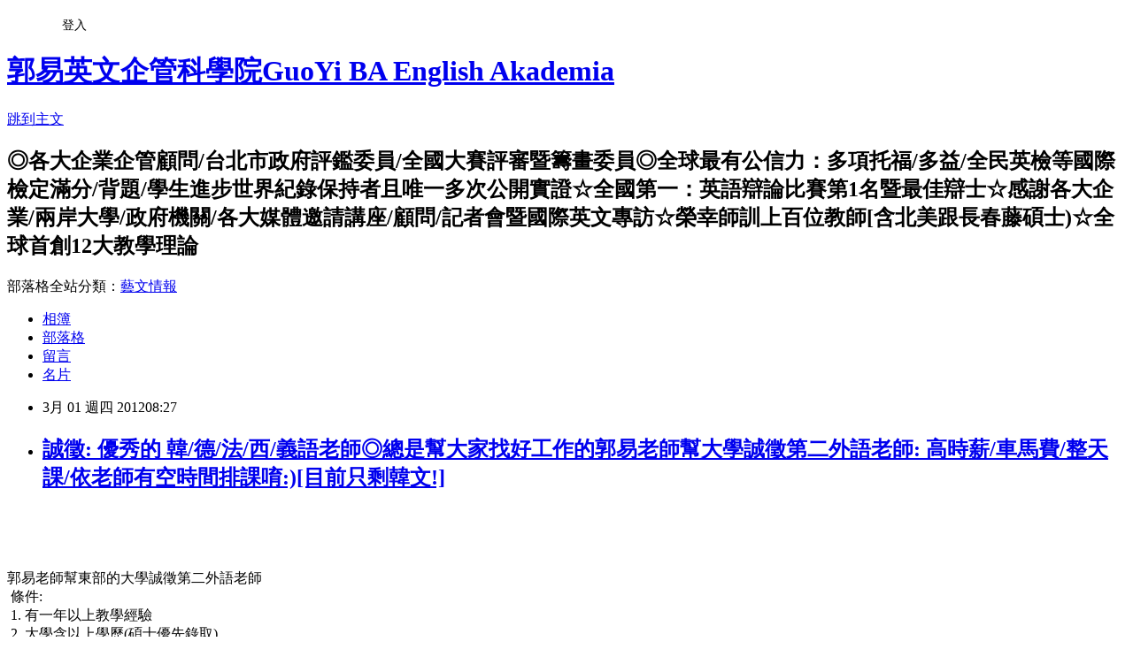

--- FILE ---
content_type: text/html; charset=utf-8
request_url: https://mrguoyi.pixnet.net/blog/posts/10012929359
body_size: 20121
content:
<!DOCTYPE html><html lang="zh-TW"><head><meta charSet="utf-8"/><meta name="viewport" content="width=device-width, initial-scale=1"/><link rel="stylesheet" href="https://static.1px.tw/blog-next/_next/static/chunks/b1e52b495cc0137c.css" data-precedence="next"/><link rel="stylesheet" href="/fix.css?v=202601210522" type="text/css" data-precedence="medium"/><link rel="stylesheet" href="https://s3.1px.tw/blog/theme/choc/iframe-popup.css?v=202601210522" type="text/css" data-precedence="medium"/><link rel="stylesheet" href="https://s3.1px.tw/blog/theme/choc/plugins.min.css?v=202601210522" type="text/css" data-precedence="medium"/><link rel="stylesheet" href="https://s3.1px.tw/blog/theme/choc/openid-comment.css?v=202601210522" type="text/css" data-precedence="medium"/><link rel="stylesheet" href="https://s3.1px.tw/blog/theme/choc/style.min.css?v=202601210522" type="text/css" data-precedence="medium"/><link rel="stylesheet" href="https://s3.1px.tw/blog/theme/choc/main.min.css?v=202601210522" type="text/css" data-precedence="medium"/><link rel="stylesheet" href="https://pimg.1px.tw/mrguoyi/assets/mrguoyi.css?v=202601210522" type="text/css" data-precedence="medium"/><link rel="stylesheet" href="https://s3.1px.tw/blog/theme/choc/author-info.css?v=202601210522" type="text/css" data-precedence="medium"/><link rel="stylesheet" href="https://s3.1px.tw/blog/theme/choc/idlePop.min.css?v=202601210522" type="text/css" data-precedence="medium"/><link rel="preload" as="script" fetchPriority="low" href="https://static.1px.tw/blog-next/_next/static/chunks/94688e2baa9fea03.js"/><script src="https://static.1px.tw/blog-next/_next/static/chunks/41eaa5427c45ebcc.js" async=""></script><script src="https://static.1px.tw/blog-next/_next/static/chunks/e2c6231760bc85bd.js" async=""></script><script src="https://static.1px.tw/blog-next/_next/static/chunks/94bde6376cf279be.js" async=""></script><script src="https://static.1px.tw/blog-next/_next/static/chunks/426b9d9d938a9eb4.js" async=""></script><script src="https://static.1px.tw/blog-next/_next/static/chunks/turbopack-5021d21b4b170dda.js" async=""></script><script src="https://static.1px.tw/blog-next/_next/static/chunks/ff1a16fafef87110.js" async=""></script><script src="https://static.1px.tw/blog-next/_next/static/chunks/e308b2b9ce476a3e.js" async=""></script><script src="https://static.1px.tw/blog-next/_next/static/chunks/2bf79572a40338b7.js" async=""></script><script src="https://static.1px.tw/blog-next/_next/static/chunks/d3c6eed28c1dd8e2.js" async=""></script><script src="https://static.1px.tw/blog-next/_next/static/chunks/d4d39cfc2a072218.js" async=""></script><script src="https://static.1px.tw/blog-next/_next/static/chunks/6a5d72c05b9cd4ba.js" async=""></script><script src="https://static.1px.tw/blog-next/_next/static/chunks/8af6103cf1375f47.js" async=""></script><script src="https://static.1px.tw/blog-next/_next/static/chunks/60d08651d643cedc.js" async=""></script><script src="https://static.1px.tw/blog-next/_next/static/chunks/0ae21416dac1fa83.js" async=""></script><script src="https://static.1px.tw/blog-next/_next/static/chunks/6d1100e43ad18157.js" async=""></script><script src="https://static.1px.tw/blog-next/_next/static/chunks/87eeaf7a3b9005e8.js" async=""></script><script src="https://static.1px.tw/blog-next/_next/static/chunks/ed01c75076819ebd.js" async=""></script><script src="https://static.1px.tw/blog-next/_next/static/chunks/a4df8fc19a9a82e6.js" async=""></script><title>誠徵: 優秀的 韓/德/法/西/義語老師◎總是幫大家找好工作的郭易老師幫大學誠徵第二外語老師: 高時薪/車馬費/整天課/依老師有空時間排課唷:)[目前只剩韓文!]</title><meta name="description" content="郭易老師幫東部的大學誠徵第二外語老師 條件: 1. 有一年以上教學經驗 2. 大學含以上學歷(碩士優先錄取) 3. 品行優良 認真教學 4. 若是外籍師資需有合格工作證, 且通英文及簡單中文, 並有基礎教學經驗 福利: 1. 高時薪(至少八百起跳 有能力者可討論更高薪) 2. 另支付臺北-花蓮太魯閣號來回交通費, 單趟只須2.1小時 3. 可依老師方便時間排課 整天課 4. 美好山水風景, 帥哥正妹學生 歡迎大家踴躍推薦 或請寄履歷到mrguoyi@gmail.com 專門幫大家找好工作的郭易老師"/><meta name="author" content="郭易英文企管科學院GuoYi BA English Akademia"/><meta name="google-adsense-platform-account" content="pub-2647689032095179"/><meta name="fb:app_id" content="101730233200171"/><link rel="canonical" href="https://mrguoyi.pixnet.net/blog/posts/10012929359"/><meta property="og:title" content="誠徵: 優秀的 韓/德/法/西/義語老師◎總是幫大家找好工作的郭易老師幫大學誠徵第二外語老師: 高時薪/車馬費/整天課/依老師有空時間排課唷:)[目前只剩韓文!]"/><meta property="og:description" content="郭易老師幫東部的大學誠徵第二外語老師 條件: 1. 有一年以上教學經驗 2. 大學含以上學歷(碩士優先錄取) 3. 品行優良 認真教學 4. 若是外籍師資需有合格工作證, 且通英文及簡單中文, 並有基礎教學經驗 福利: 1. 高時薪(至少八百起跳 有能力者可討論更高薪) 2. 另支付臺北-花蓮太魯閣號來回交通費, 單趟只須2.1小時 3. 可依老師方便時間排課 整天課 4. 美好山水風景, 帥哥正妹學生 歡迎大家踴躍推薦 或請寄履歷到mrguoyi@gmail.com 專門幫大家找好工作的郭易老師"/><meta property="og:url" content="https://mrguoyi.pixnet.net/blog/posts/10012929359"/><meta property="og:image" content="https://pimg.1px.tw/mrguoyi/1383180329-469288832.jpg"/><meta property="og:type" content="article"/><meta name="twitter:card" content="summary_large_image"/><meta name="twitter:title" content="誠徵: 優秀的 韓/德/法/西/義語老師◎總是幫大家找好工作的郭易老師幫大學誠徵第二外語老師: 高時薪/車馬費/整天課/依老師有空時間排課唷:)[目前只剩韓文!]"/><meta name="twitter:description" content="郭易老師幫東部的大學誠徵第二外語老師 條件: 1. 有一年以上教學經驗 2. 大學含以上學歷(碩士優先錄取) 3. 品行優良 認真教學 4. 若是外籍師資需有合格工作證, 且通英文及簡單中文, 並有基礎教學經驗 福利: 1. 高時薪(至少八百起跳 有能力者可討論更高薪) 2. 另支付臺北-花蓮太魯閣號來回交通費, 單趟只須2.1小時 3. 可依老師方便時間排課 整天課 4. 美好山水風景, 帥哥正妹學生 歡迎大家踴躍推薦 或請寄履歷到mrguoyi@gmail.com 專門幫大家找好工作的郭易老師"/><meta name="twitter:image" content="https://pimg.1px.tw/mrguoyi/1383180329-469288832.jpg"/><link rel="icon" href="/favicon.ico?favicon.a62c60e0.ico" sizes="32x32" type="image/x-icon"/><script src="https://static.1px.tw/blog-next/_next/static/chunks/a6dad97d9634a72d.js" noModule=""></script></head><body><!--$--><!--/$--><!--$?--><template id="B:0"></template><!--/$--><script>requestAnimationFrame(function(){$RT=performance.now()});</script><script src="https://static.1px.tw/blog-next/_next/static/chunks/94688e2baa9fea03.js" id="_R_" async=""></script><div hidden id="S:0"><script id="pixnet-vars">
        window.PIXNET = {
          post_id: "10012929359",
          name: "mrguoyi",
          user_id: 0,
          blog_id: "4644528",
          display_ads: true,
          ad_options: {"chictrip":false}
        };
      </script><script type="text/javascript" src="https://code.jquery.com/jquery-latest.min.js"></script><script id="json-ld-article-script" type="application/ld+json">{"@context":"https:\u002F\u002Fschema.org","@type":"BlogPosting","isAccessibleForFree":true,"mainEntityOfPage":{"@type":"WebPage","@id":"https:\u002F\u002Fmrguoyi.pixnet.net\u002Fblog\u002Fposts\u002F10012929359"},"headline":"誠徵: 優秀的 韓\u002F德\u002F法\u002F西\u002F義語老師◎總是幫大家找好工作的郭易老師幫大學誠徵第二外語老師: 高時薪\u002F車馬費\u002F整天課\u002F依老師有空時間排課唷:)[目前只剩韓文!]","description":"\u003Cimg src=\"http:\u002F\u002Fpic.pimg.tw\u002Fmrguoyi\u002F1383180329-469288832.jpg\"\u002F\u003E\u003Cbr \u002F\u003E\u003Cbr\u003E郭易老師幫東部的大學誠徵第二外語老師\u003Cbr\u003E 條件:\u003Cbr\u003E 1. 有一年以上教學經驗\u003Cbr\u003E 2. 大學含以上學歷(碩士優先錄取)\u003Cbr\u003E 3. 品行優良 認真教學\u003Cbr\u003E 4. 若是外籍師資需有合格工作證, \u003Cbr\u003E且通英文及簡單中文, 並有基礎教學經驗\u003Cbr\u003E \u003Cbr\u003E福利:\u003Cbr\u003E 1. 高時薪(至少八百起跳 有能力者可討論更高薪)\u003Cbr\u003E 2. 另支付臺北-花蓮太魯閣號來回交通費, 單趟只須2.1小時\u003Cbr\u003E 3. 可依老師方便時間排課 整天課 \u003Cbr\u003E4. 美好山水風景, 帥哥正妹學生\u003Cbr\u003E \u003Cbr\u003E歡迎大家踴躍推薦 或請寄履歷到mrguoyi@gmail.com\u003Cbr\u003E 專門幫大家找好工作的郭易老師","articleBody":"\u003Cp align=\"center\"\u003E\u003Cimg src=\"https:\u002F\u002Fpimg.1px.tw\u002Fmrguoyi\u002F1383180329-469288832.jpg\"\u002F\u003E\u003Cbr\u003E\u003C\u002Fp\u003E\u003Cbr\u003E\u003Cp align=\"left\"\u003E郭易老師幫東部的大學誠徵第二外語老師\u003Cbr\u003E&nbsp;條件:\u003Cbr\u003E&nbsp;1. 有一年以上教學經驗\u003Cbr\u003E&nbsp;2. 大學含以上學歷(碩士優先錄取)\u003Cbr\u003E&nbsp;3. 品行優良 認真教學\u003Cbr\u003E&nbsp;4. 若是外籍師資需有合格工作證, \u003Cbr\u003E且通英文及簡單中文, 並有基礎教學經驗\u003Cbr\u003E&nbsp;\u003Cbr\u003E福利:\u003Cbr\u003E&nbsp;1. 高時薪(至少八百起跳 有能力者可討論更高薪)\u003Cbr\u003E&nbsp;2. 另支付臺北-花蓮太魯閣號來回交通費, 單趟只須2.1小時\u003Cbr\u003E&nbsp;3. 可依老師方便時間排課 整天課&nbsp;\u003Cbr\u003E4. 美好山水風景, 帥哥正妹學生\u003Cbr\u003E&nbsp;\u003Cbr\u003E歡迎大家踴躍推薦 或請寄履歷到\u003Ca href=\"mailto:mrguoyi@gmail.com\"\u003Emrguoyi@gmail.com\u003C\u002Fa\u003E\u003Cbr\u003E&nbsp;專門幫大家找好工作的郭易老師\u003C\u002Fp\u003E","image":["https:\u002F\u002Fpimg.1px.tw\u002Fmrguoyi\u002F1383180329-469288832.jpg"],"author":{"@type":"Person","name":"郭易英文企管科學院GuoYi BA English Akademia","url":"https:\u002F\u002Fwww.pixnet.net\u002Fpcard\u002Fmrguoyi"},"publisher":{"@type":"Organization","name":"郭易英文企管科學院GuoYi BA English Akademia","logo":{"@type":"ImageObject","url":"https:\u002F\u002Fs3.1px.tw\u002Fblog\u002Fcommon\u002Favatar\u002Fblog_cover_light.jpg"}},"datePublished":"2012-03-01T00:27:39.000Z","dateModified":"","keywords":[],"articleSection":"郭易企管學堂優良職缺"}</script><template id="P:1"></template><template id="P:2"></template><template id="P:3"></template><section aria-label="Notifications alt+T" tabindex="-1" aria-live="polite" aria-relevant="additions text" aria-atomic="false"></section></div><script>(self.__next_f=self.__next_f||[]).push([0])</script><script>self.__next_f.push([1,"1:\"$Sreact.fragment\"\n3:I[39756,[\"https://static.1px.tw/blog-next/_next/static/chunks/ff1a16fafef87110.js\",\"https://static.1px.tw/blog-next/_next/static/chunks/e308b2b9ce476a3e.js\"],\"default\"]\n4:I[53536,[\"https://static.1px.tw/blog-next/_next/static/chunks/ff1a16fafef87110.js\",\"https://static.1px.tw/blog-next/_next/static/chunks/e308b2b9ce476a3e.js\"],\"default\"]\n6:I[97367,[\"https://static.1px.tw/blog-next/_next/static/chunks/ff1a16fafef87110.js\",\"https://static.1px.tw/blog-next/_next/static/chunks/e308b2b9ce476a3e.js\"],\"OutletBoundary\"]\n8:I[97367,[\"https://static.1px.tw/blog-next/_next/static/chunks/ff1a16fafef87110.js\",\"https://static.1px.tw/blog-next/_next/static/chunks/e308b2b9ce476a3e.js\"],\"ViewportBoundary\"]\na:I[97367,[\"https://static.1px.tw/blog-next/_next/static/chunks/ff1a16fafef87110.js\",\"https://static.1px.tw/blog-next/_next/static/chunks/e308b2b9ce476a3e.js\"],\"MetadataBoundary\"]\nc:I[63491,[\"https://static.1px.tw/blog-next/_next/static/chunks/2bf79572a40338b7.js\",\"https://static.1px.tw/blog-next/_next/static/chunks/d3c6eed28c1dd8e2.js\"],\"default\"]\n:HL[\"https://static.1px.tw/blog-next/_next/static/chunks/b1e52b495cc0137c.css\",\"style\"]\n"])</script><script>self.__next_f.push([1,"0:{\"P\":null,\"b\":\"Fh5CEL29DpBu-3dUnujtG\",\"c\":[\"\",\"blog\",\"posts\",\"10012929359\"],\"q\":\"\",\"i\":false,\"f\":[[[\"\",{\"children\":[\"blog\",{\"children\":[\"posts\",{\"children\":[[\"id\",\"10012929359\",\"d\"],{\"children\":[\"__PAGE__\",{}]}]}]}]},\"$undefined\",\"$undefined\",true],[[\"$\",\"$1\",\"c\",{\"children\":[[[\"$\",\"script\",\"script-0\",{\"src\":\"https://static.1px.tw/blog-next/_next/static/chunks/d4d39cfc2a072218.js\",\"async\":true,\"nonce\":\"$undefined\"}],[\"$\",\"script\",\"script-1\",{\"src\":\"https://static.1px.tw/blog-next/_next/static/chunks/6a5d72c05b9cd4ba.js\",\"async\":true,\"nonce\":\"$undefined\"}],[\"$\",\"script\",\"script-2\",{\"src\":\"https://static.1px.tw/blog-next/_next/static/chunks/8af6103cf1375f47.js\",\"async\":true,\"nonce\":\"$undefined\"}]],\"$L2\"]}],{\"children\":[[\"$\",\"$1\",\"c\",{\"children\":[null,[\"$\",\"$L3\",null,{\"parallelRouterKey\":\"children\",\"error\":\"$undefined\",\"errorStyles\":\"$undefined\",\"errorScripts\":\"$undefined\",\"template\":[\"$\",\"$L4\",null,{}],\"templateStyles\":\"$undefined\",\"templateScripts\":\"$undefined\",\"notFound\":\"$undefined\",\"forbidden\":\"$undefined\",\"unauthorized\":\"$undefined\"}]]}],{\"children\":[[\"$\",\"$1\",\"c\",{\"children\":[null,[\"$\",\"$L3\",null,{\"parallelRouterKey\":\"children\",\"error\":\"$undefined\",\"errorStyles\":\"$undefined\",\"errorScripts\":\"$undefined\",\"template\":[\"$\",\"$L4\",null,{}],\"templateStyles\":\"$undefined\",\"templateScripts\":\"$undefined\",\"notFound\":\"$undefined\",\"forbidden\":\"$undefined\",\"unauthorized\":\"$undefined\"}]]}],{\"children\":[[\"$\",\"$1\",\"c\",{\"children\":[null,[\"$\",\"$L3\",null,{\"parallelRouterKey\":\"children\",\"error\":\"$undefined\",\"errorStyles\":\"$undefined\",\"errorScripts\":\"$undefined\",\"template\":[\"$\",\"$L4\",null,{}],\"templateStyles\":\"$undefined\",\"templateScripts\":\"$undefined\",\"notFound\":\"$undefined\",\"forbidden\":\"$undefined\",\"unauthorized\":\"$undefined\"}]]}],{\"children\":[[\"$\",\"$1\",\"c\",{\"children\":[\"$L5\",[[\"$\",\"link\",\"0\",{\"rel\":\"stylesheet\",\"href\":\"https://static.1px.tw/blog-next/_next/static/chunks/b1e52b495cc0137c.css\",\"precedence\":\"next\",\"crossOrigin\":\"$undefined\",\"nonce\":\"$undefined\"}],[\"$\",\"script\",\"script-0\",{\"src\":\"https://static.1px.tw/blog-next/_next/static/chunks/0ae21416dac1fa83.js\",\"async\":true,\"nonce\":\"$undefined\"}],[\"$\",\"script\",\"script-1\",{\"src\":\"https://static.1px.tw/blog-next/_next/static/chunks/6d1100e43ad18157.js\",\"async\":true,\"nonce\":\"$undefined\"}],[\"$\",\"script\",\"script-2\",{\"src\":\"https://static.1px.tw/blog-next/_next/static/chunks/87eeaf7a3b9005e8.js\",\"async\":true,\"nonce\":\"$undefined\"}],[\"$\",\"script\",\"script-3\",{\"src\":\"https://static.1px.tw/blog-next/_next/static/chunks/ed01c75076819ebd.js\",\"async\":true,\"nonce\":\"$undefined\"}],[\"$\",\"script\",\"script-4\",{\"src\":\"https://static.1px.tw/blog-next/_next/static/chunks/a4df8fc19a9a82e6.js\",\"async\":true,\"nonce\":\"$undefined\"}]],[\"$\",\"$L6\",null,{\"children\":\"$@7\"}]]}],{},null,false,false]},null,false,false]},null,false,false]},null,false,false]},null,false,false],[\"$\",\"$1\",\"h\",{\"children\":[null,[\"$\",\"$L8\",null,{\"children\":\"$@9\"}],[\"$\",\"$La\",null,{\"children\":\"$@b\"}],null]}],false]],\"m\":\"$undefined\",\"G\":[\"$c\",[]],\"S\":false}\n"])</script><script>self.__next_f.push([1,"9:[[\"$\",\"meta\",\"0\",{\"charSet\":\"utf-8\"}],[\"$\",\"meta\",\"1\",{\"name\":\"viewport\",\"content\":\"width=device-width, initial-scale=1\"}]]\n"])</script><script>self.__next_f.push([1,"d:I[79520,[\"https://static.1px.tw/blog-next/_next/static/chunks/d4d39cfc2a072218.js\",\"https://static.1px.tw/blog-next/_next/static/chunks/6a5d72c05b9cd4ba.js\",\"https://static.1px.tw/blog-next/_next/static/chunks/8af6103cf1375f47.js\"],\"\"]\n10:I[2352,[\"https://static.1px.tw/blog-next/_next/static/chunks/d4d39cfc2a072218.js\",\"https://static.1px.tw/blog-next/_next/static/chunks/6a5d72c05b9cd4ba.js\",\"https://static.1px.tw/blog-next/_next/static/chunks/8af6103cf1375f47.js\"],\"AdultWarningModal\"]\n11:I[69182,[\"https://static.1px.tw/blog-next/_next/static/chunks/d4d39cfc2a072218.js\",\"https://static.1px.tw/blog-next/_next/static/chunks/6a5d72c05b9cd4ba.js\",\"https://static.1px.tw/blog-next/_next/static/chunks/8af6103cf1375f47.js\"],\"HydrationComplete\"]\n12:I[12985,[\"https://static.1px.tw/blog-next/_next/static/chunks/d4d39cfc2a072218.js\",\"https://static.1px.tw/blog-next/_next/static/chunks/6a5d72c05b9cd4ba.js\",\"https://static.1px.tw/blog-next/_next/static/chunks/8af6103cf1375f47.js\"],\"NuqsAdapter\"]\n13:I[82782,[\"https://static.1px.tw/blog-next/_next/static/chunks/d4d39cfc2a072218.js\",\"https://static.1px.tw/blog-next/_next/static/chunks/6a5d72c05b9cd4ba.js\",\"https://static.1px.tw/blog-next/_next/static/chunks/8af6103cf1375f47.js\"],\"RefineContext\"]\n14:I[29306,[\"https://static.1px.tw/blog-next/_next/static/chunks/d4d39cfc2a072218.js\",\"https://static.1px.tw/blog-next/_next/static/chunks/6a5d72c05b9cd4ba.js\",\"https://static.1px.tw/blog-next/_next/static/chunks/8af6103cf1375f47.js\",\"https://static.1px.tw/blog-next/_next/static/chunks/60d08651d643cedc.js\",\"https://static.1px.tw/blog-next/_next/static/chunks/d3c6eed28c1dd8e2.js\"],\"default\"]\n2:[\"$\",\"html\",null,{\"lang\":\"zh-TW\",\"children\":[[\"$\",\"$Ld\",null,{\"id\":\"google-tag-manager\",\"strategy\":\"afterInteractive\",\"children\":\"\\n(function(w,d,s,l,i){w[l]=w[l]||[];w[l].push({'gtm.start':\\nnew Date().getTime(),event:'gtm.js'});var f=d.getElementsByTagName(s)[0],\\nj=d.createElement(s),dl=l!='dataLayer'?'\u0026l='+l:'';j.async=true;j.src=\\n'https://www.googletagmanager.com/gtm.js?id='+i+dl;f.parentNode.insertBefore(j,f);\\n})(window,document,'script','dataLayer','GTM-TRLQMPKX');\\n  \"}],\"$Le\",\"$Lf\",[\"$\",\"body\",null,{\"children\":[[\"$\",\"$L10\",null,{\"display\":false}],[\"$\",\"$L11\",null,{}],[\"$\",\"$L12\",null,{\"children\":[\"$\",\"$L13\",null,{\"children\":[\"$\",\"$L3\",null,{\"parallelRouterKey\":\"children\",\"error\":\"$undefined\",\"errorStyles\":\"$undefined\",\"errorScripts\":\"$undefined\",\"template\":[\"$\",\"$L4\",null,{}],\"templateStyles\":\"$undefined\",\"templateScripts\":\"$undefined\",\"notFound\":[[\"$\",\"$L14\",null,{}],[]],\"forbidden\":\"$undefined\",\"unauthorized\":\"$undefined\"}]}]}]]}]]}]\n"])</script><script>self.__next_f.push([1,"e:null\nf:null\n"])</script><script>self.__next_f.push([1,"16:I[27201,[\"https://static.1px.tw/blog-next/_next/static/chunks/ff1a16fafef87110.js\",\"https://static.1px.tw/blog-next/_next/static/chunks/e308b2b9ce476a3e.js\"],\"IconMark\"]\n5:[[\"$\",\"script\",null,{\"id\":\"pixnet-vars\",\"children\":\"\\n        window.PIXNET = {\\n          post_id: \\\"10012929359\\\",\\n          name: \\\"mrguoyi\\\",\\n          user_id: 0,\\n          blog_id: \\\"4644528\\\",\\n          display_ads: true,\\n          ad_options: {\\\"chictrip\\\":false}\\n        };\\n      \"}],\"$L15\"]\n"])</script><script>self.__next_f.push([1,"b:[[\"$\",\"title\",\"0\",{\"children\":\"誠徵: 優秀的 韓/德/法/西/義語老師◎總是幫大家找好工作的郭易老師幫大學誠徵第二外語老師: 高時薪/車馬費/整天課/依老師有空時間排課唷:)[目前只剩韓文!]\"}],[\"$\",\"meta\",\"1\",{\"name\":\"description\",\"content\":\"郭易老師幫東部的大學誠徵第二外語老師 條件: 1. 有一年以上教學經驗 2. 大學含以上學歷(碩士優先錄取) 3. 品行優良 認真教學 4. 若是外籍師資需有合格工作證, 且通英文及簡單中文, 並有基礎教學經驗 福利: 1. 高時薪(至少八百起跳 有能力者可討論更高薪) 2. 另支付臺北-花蓮太魯閣號來回交通費, 單趟只須2.1小時 3. 可依老師方便時間排課 整天課 4. 美好山水風景, 帥哥正妹學生 歡迎大家踴躍推薦 或請寄履歷到mrguoyi@gmail.com 專門幫大家找好工作的郭易老師\"}],[\"$\",\"meta\",\"2\",{\"name\":\"author\",\"content\":\"郭易英文企管科學院GuoYi BA English Akademia\"}],[\"$\",\"meta\",\"3\",{\"name\":\"google-adsense-platform-account\",\"content\":\"pub-2647689032095179\"}],[\"$\",\"meta\",\"4\",{\"name\":\"fb:app_id\",\"content\":\"101730233200171\"}],[\"$\",\"link\",\"5\",{\"rel\":\"canonical\",\"href\":\"https://mrguoyi.pixnet.net/blog/posts/10012929359\"}],[\"$\",\"meta\",\"6\",{\"property\":\"og:title\",\"content\":\"誠徵: 優秀的 韓/德/法/西/義語老師◎總是幫大家找好工作的郭易老師幫大學誠徵第二外語老師: 高時薪/車馬費/整天課/依老師有空時間排課唷:)[目前只剩韓文!]\"}],[\"$\",\"meta\",\"7\",{\"property\":\"og:description\",\"content\":\"郭易老師幫東部的大學誠徵第二外語老師 條件: 1. 有一年以上教學經驗 2. 大學含以上學歷(碩士優先錄取) 3. 品行優良 認真教學 4. 若是外籍師資需有合格工作證, 且通英文及簡單中文, 並有基礎教學經驗 福利: 1. 高時薪(至少八百起跳 有能力者可討論更高薪) 2. 另支付臺北-花蓮太魯閣號來回交通費, 單趟只須2.1小時 3. 可依老師方便時間排課 整天課 4. 美好山水風景, 帥哥正妹學生 歡迎大家踴躍推薦 或請寄履歷到mrguoyi@gmail.com 專門幫大家找好工作的郭易老師\"}],[\"$\",\"meta\",\"8\",{\"property\":\"og:url\",\"content\":\"https://mrguoyi.pixnet.net/blog/posts/10012929359\"}],[\"$\",\"meta\",\"9\",{\"property\":\"og:image\",\"content\":\"https://pimg.1px.tw/mrguoyi/1383180329-469288832.jpg\"}],[\"$\",\"meta\",\"10\",{\"property\":\"og:type\",\"content\":\"article\"}],[\"$\",\"meta\",\"11\",{\"name\":\"twitter:card\",\"content\":\"summary_large_image\"}],[\"$\",\"meta\",\"12\",{\"name\":\"twitter:title\",\"content\":\"誠徵: 優秀的 韓/德/法/西/義語老師◎總是幫大家找好工作的郭易老師幫大學誠徵第二外語老師: 高時薪/車馬費/整天課/依老師有空時間排課唷:)[目前只剩韓文!]\"}],[\"$\",\"meta\",\"13\",{\"name\":\"twitter:description\",\"content\":\"郭易老師幫東部的大學誠徵第二外語老師 條件: 1. 有一年以上教學經驗 2. 大學含以上學歷(碩士優先錄取) 3. 品行優良 認真教學 4. 若是外籍師資需有合格工作證, 且通英文及簡單中文, 並有基礎教學經驗 福利: 1. 高時薪(至少八百起跳 有能力者可討論更高薪) 2. 另支付臺北-花蓮太魯閣號來回交通費, 單趟只須2.1小時 3. 可依老師方便時間排課 整天課 4. 美好山水風景, 帥哥正妹學生 歡迎大家踴躍推薦 或請寄履歷到mrguoyi@gmail.com 專門幫大家找好工作的郭易老師\"}],[\"$\",\"meta\",\"14\",{\"name\":\"twitter:image\",\"content\":\"https://pimg.1px.tw/mrguoyi/1383180329-469288832.jpg\"}],[\"$\",\"link\",\"15\",{\"rel\":\"icon\",\"href\":\"/favicon.ico?favicon.a62c60e0.ico\",\"sizes\":\"32x32\",\"type\":\"image/x-icon\"}],[\"$\",\"$L16\",\"16\",{}]]\n"])</script><script>self.__next_f.push([1,"7:null\n"])</script><script>self.__next_f.push([1,":HL[\"/fix.css?v=202601210522\",\"style\",{\"type\":\"text/css\"}]\n:HL[\"https://s3.1px.tw/blog/theme/choc/iframe-popup.css?v=202601210522\",\"style\",{\"type\":\"text/css\"}]\n:HL[\"https://s3.1px.tw/blog/theme/choc/plugins.min.css?v=202601210522\",\"style\",{\"type\":\"text/css\"}]\n:HL[\"https://s3.1px.tw/blog/theme/choc/openid-comment.css?v=202601210522\",\"style\",{\"type\":\"text/css\"}]\n:HL[\"https://s3.1px.tw/blog/theme/choc/style.min.css?v=202601210522\",\"style\",{\"type\":\"text/css\"}]\n:HL[\"https://s3.1px.tw/blog/theme/choc/main.min.css?v=202601210522\",\"style\",{\"type\":\"text/css\"}]\n:HL[\"https://pimg.1px.tw/mrguoyi/assets/mrguoyi.css?v=202601210522\",\"style\",{\"type\":\"text/css\"}]\n:HL[\"https://s3.1px.tw/blog/theme/choc/author-info.css?v=202601210522\",\"style\",{\"type\":\"text/css\"}]\n:HL[\"https://s3.1px.tw/blog/theme/choc/idlePop.min.css?v=202601210522\",\"style\",{\"type\":\"text/css\"}]\n17:Tc97,"])</script><script>self.__next_f.push([1,"{\"@context\":\"https:\\u002F\\u002Fschema.org\",\"@type\":\"BlogPosting\",\"isAccessibleForFree\":true,\"mainEntityOfPage\":{\"@type\":\"WebPage\",\"@id\":\"https:\\u002F\\u002Fmrguoyi.pixnet.net\\u002Fblog\\u002Fposts\\u002F10012929359\"},\"headline\":\"誠徵: 優秀的 韓\\u002F德\\u002F法\\u002F西\\u002F義語老師◎總是幫大家找好工作的郭易老師幫大學誠徵第二外語老師: 高時薪\\u002F車馬費\\u002F整天課\\u002F依老師有空時間排課唷:)[目前只剩韓文!]\",\"description\":\"\\u003Cimg src=\\\"http:\\u002F\\u002Fpic.pimg.tw\\u002Fmrguoyi\\u002F1383180329-469288832.jpg\\\"\\u002F\\u003E\\u003Cbr \\u002F\\u003E\\u003Cbr\\u003E郭易老師幫東部的大學誠徵第二外語老師\\u003Cbr\\u003E 條件:\\u003Cbr\\u003E 1. 有一年以上教學經驗\\u003Cbr\\u003E 2. 大學含以上學歷(碩士優先錄取)\\u003Cbr\\u003E 3. 品行優良 認真教學\\u003Cbr\\u003E 4. 若是外籍師資需有合格工作證, \\u003Cbr\\u003E且通英文及簡單中文, 並有基礎教學經驗\\u003Cbr\\u003E \\u003Cbr\\u003E福利:\\u003Cbr\\u003E 1. 高時薪(至少八百起跳 有能力者可討論更高薪)\\u003Cbr\\u003E 2. 另支付臺北-花蓮太魯閣號來回交通費, 單趟只須2.1小時\\u003Cbr\\u003E 3. 可依老師方便時間排課 整天課 \\u003Cbr\\u003E4. 美好山水風景, 帥哥正妹學生\\u003Cbr\\u003E \\u003Cbr\\u003E歡迎大家踴躍推薦 或請寄履歷到mrguoyi@gmail.com\\u003Cbr\\u003E 專門幫大家找好工作的郭易老師\",\"articleBody\":\"\\u003Cp align=\\\"center\\\"\\u003E\\u003Cimg src=\\\"https:\\u002F\\u002Fpimg.1px.tw\\u002Fmrguoyi\\u002F1383180329-469288832.jpg\\\"\\u002F\\u003E\\u003Cbr\\u003E\\u003C\\u002Fp\\u003E\\u003Cbr\\u003E\\u003Cp align=\\\"left\\\"\\u003E郭易老師幫東部的大學誠徵第二外語老師\\u003Cbr\\u003E\u0026nbsp;條件:\\u003Cbr\\u003E\u0026nbsp;1. 有一年以上教學經驗\\u003Cbr\\u003E\u0026nbsp;2. 大學含以上學歷(碩士優先錄取)\\u003Cbr\\u003E\u0026nbsp;3. 品行優良 認真教學\\u003Cbr\\u003E\u0026nbsp;4. 若是外籍師資需有合格工作證, \\u003Cbr\\u003E且通英文及簡單中文, 並有基礎教學經驗\\u003Cbr\\u003E\u0026nbsp;\\u003Cbr\\u003E福利:\\u003Cbr\\u003E\u0026nbsp;1. 高時薪(至少八百起跳 有能力者可討論更高薪)\\u003Cbr\\u003E\u0026nbsp;2. 另支付臺北-花蓮太魯閣號來回交通費, 單趟只須2.1小時\\u003Cbr\\u003E\u0026nbsp;3. 可依老師方便時間排課 整天課\u0026nbsp;\\u003Cbr\\u003E4. 美好山水風景, 帥哥正妹學生\\u003Cbr\\u003E\u0026nbsp;\\u003Cbr\\u003E歡迎大家踴躍推薦 或請寄履歷到\\u003Ca href=\\\"mailto:mrguoyi@gmail.com\\\"\\u003Emrguoyi@gmail.com\\u003C\\u002Fa\\u003E\\u003Cbr\\u003E\u0026nbsp;專門幫大家找好工作的郭易老師\\u003C\\u002Fp\\u003E\",\"image\":[\"https:\\u002F\\u002Fpimg.1px.tw\\u002Fmrguoyi\\u002F1383180329-469288832.jpg\"],\"author\":{\"@type\":\"Person\",\"name\":\"郭易英文企管科學院GuoYi BA English Akademia\",\"url\":\"https:\\u002F\\u002Fwww.pixnet.net\\u002Fpcard\\u002Fmrguoyi\"},\"publisher\":{\"@type\":\"Organization\",\"name\":\"郭易英文企管科學院GuoYi BA English Akademia\",\"logo\":{\"@type\":\"ImageObject\",\"url\":\"https:\\u002F\\u002Fs3.1px.tw\\u002Fblog\\u002Fcommon\\u002Favatar\\u002Fblog_cover_light.jpg\"}},\"datePublished\":\"2012-03-01T00:27:39.000Z\",\"dateModified\":\"\",\"keywords\":[],\"articleSection\":\"郭易企管學堂優良職缺\"}"])</script><script>self.__next_f.push([1,"15:[[[[\"$\",\"link\",\"/fix.css?v=202601210522\",{\"rel\":\"stylesheet\",\"href\":\"/fix.css?v=202601210522\",\"type\":\"text/css\",\"precedence\":\"medium\"}],[\"$\",\"link\",\"https://s3.1px.tw/blog/theme/choc/iframe-popup.css?v=202601210522\",{\"rel\":\"stylesheet\",\"href\":\"https://s3.1px.tw/blog/theme/choc/iframe-popup.css?v=202601210522\",\"type\":\"text/css\",\"precedence\":\"medium\"}],[\"$\",\"link\",\"https://s3.1px.tw/blog/theme/choc/plugins.min.css?v=202601210522\",{\"rel\":\"stylesheet\",\"href\":\"https://s3.1px.tw/blog/theme/choc/plugins.min.css?v=202601210522\",\"type\":\"text/css\",\"precedence\":\"medium\"}],[\"$\",\"link\",\"https://s3.1px.tw/blog/theme/choc/openid-comment.css?v=202601210522\",{\"rel\":\"stylesheet\",\"href\":\"https://s3.1px.tw/blog/theme/choc/openid-comment.css?v=202601210522\",\"type\":\"text/css\",\"precedence\":\"medium\"}],[\"$\",\"link\",\"https://s3.1px.tw/blog/theme/choc/style.min.css?v=202601210522\",{\"rel\":\"stylesheet\",\"href\":\"https://s3.1px.tw/blog/theme/choc/style.min.css?v=202601210522\",\"type\":\"text/css\",\"precedence\":\"medium\"}],[\"$\",\"link\",\"https://s3.1px.tw/blog/theme/choc/main.min.css?v=202601210522\",{\"rel\":\"stylesheet\",\"href\":\"https://s3.1px.tw/blog/theme/choc/main.min.css?v=202601210522\",\"type\":\"text/css\",\"precedence\":\"medium\"}],[\"$\",\"link\",\"https://pimg.1px.tw/mrguoyi/assets/mrguoyi.css?v=202601210522\",{\"rel\":\"stylesheet\",\"href\":\"https://pimg.1px.tw/mrguoyi/assets/mrguoyi.css?v=202601210522\",\"type\":\"text/css\",\"precedence\":\"medium\"}],[\"$\",\"link\",\"https://s3.1px.tw/blog/theme/choc/author-info.css?v=202601210522\",{\"rel\":\"stylesheet\",\"href\":\"https://s3.1px.tw/blog/theme/choc/author-info.css?v=202601210522\",\"type\":\"text/css\",\"precedence\":\"medium\"}],[\"$\",\"link\",\"https://s3.1px.tw/blog/theme/choc/idlePop.min.css?v=202601210522\",{\"rel\":\"stylesheet\",\"href\":\"https://s3.1px.tw/blog/theme/choc/idlePop.min.css?v=202601210522\",\"type\":\"text/css\",\"precedence\":\"medium\"}]],[\"$\",\"script\",null,{\"type\":\"text/javascript\",\"src\":\"https://code.jquery.com/jquery-latest.min.js\"}]],[[\"$\",\"script\",null,{\"id\":\"json-ld-article-script\",\"type\":\"application/ld+json\",\"dangerouslySetInnerHTML\":{\"__html\":\"$17\"}}],\"$L18\"],\"$L19\",\"$L1a\"]\n"])</script><script>self.__next_f.push([1,"1b:I[5479,[\"https://static.1px.tw/blog-next/_next/static/chunks/d4d39cfc2a072218.js\",\"https://static.1px.tw/blog-next/_next/static/chunks/6a5d72c05b9cd4ba.js\",\"https://static.1px.tw/blog-next/_next/static/chunks/8af6103cf1375f47.js\",\"https://static.1px.tw/blog-next/_next/static/chunks/0ae21416dac1fa83.js\",\"https://static.1px.tw/blog-next/_next/static/chunks/6d1100e43ad18157.js\",\"https://static.1px.tw/blog-next/_next/static/chunks/87eeaf7a3b9005e8.js\",\"https://static.1px.tw/blog-next/_next/static/chunks/ed01c75076819ebd.js\",\"https://static.1px.tw/blog-next/_next/static/chunks/a4df8fc19a9a82e6.js\"],\"default\"]\n1c:I[38045,[\"https://static.1px.tw/blog-next/_next/static/chunks/d4d39cfc2a072218.js\",\"https://static.1px.tw/blog-next/_next/static/chunks/6a5d72c05b9cd4ba.js\",\"https://static.1px.tw/blog-next/_next/static/chunks/8af6103cf1375f47.js\",\"https://static.1px.tw/blog-next/_next/static/chunks/0ae21416dac1fa83.js\",\"https://static.1px.tw/blog-next/_next/static/chunks/6d1100e43ad18157.js\",\"https://static.1px.tw/blog-next/_next/static/chunks/87eeaf7a3b9005e8.js\",\"https://static.1px.tw/blog-next/_next/static/chunks/ed01c75076819ebd.js\",\"https://static.1px.tw/blog-next/_next/static/chunks/a4df8fc19a9a82e6.js\"],\"ArticleHead\"]\n18:[\"$\",\"script\",null,{\"id\":\"json-ld-breadcrumb-script\",\"type\":\"application/ld+json\",\"dangerouslySetInnerHTML\":{\"__html\":\"{\\\"@context\\\":\\\"https:\\\\u002F\\\\u002Fschema.org\\\",\\\"@type\\\":\\\"BreadcrumbList\\\",\\\"itemListElement\\\":[{\\\"@type\\\":\\\"ListItem\\\",\\\"position\\\":1,\\\"name\\\":\\\"首頁\\\",\\\"item\\\":\\\"https:\\\\u002F\\\\u002Fmrguoyi.pixnet.net\\\"},{\\\"@type\\\":\\\"ListItem\\\",\\\"position\\\":2,\\\"name\\\":\\\"部落格\\\",\\\"item\\\":\\\"https:\\\\u002F\\\\u002Fmrguoyi.pixnet.net\\\\u002Fblog\\\"},{\\\"@type\\\":\\\"ListItem\\\",\\\"position\\\":3,\\\"name\\\":\\\"文章\\\",\\\"item\\\":\\\"https:\\\\u002F\\\\u002Fmrguoyi.pixnet.net\\\\u002Fblog\\\\u002Fposts\\\"},{\\\"@type\\\":\\\"ListItem\\\",\\\"position\\\":4,\\\"name\\\":\\\"誠徵: 優秀的 韓\\\\u002F德\\\\u002F法\\\\u002F西\\\\u002F義語老師◎總是幫大家找好工作的郭易老師幫大學誠徵第二外語老師: 高時薪\\\\u002F車馬費\\\\u002F整天課\\\\u002F依老師有空時間排課唷:)[目前只剩韓文!]\\\",\\\"item\\\":\\\"https:\\\\u002F\\\\u002Fmrguoyi.pixnet.net\\\\u002Fblog\\\\u002Fposts\\\\u002F10012929359\\\"}]}\"}}]\n"])</script><script>self.__next_f.push([1,"1a:[\"$\",\"div\",null,{\"className\":\"main-container\",\"children\":[[\"$\",\"div\",null,{\"id\":\"pixnet-ad-before_header\",\"className\":\"pixnet-ad-placement\"}],[\"$\",\"div\",null,{\"id\":\"body-div\",\"children\":[[\"$\",\"div\",null,{\"id\":\"container\",\"children\":[[\"$\",\"div\",null,{\"id\":\"container2\",\"children\":[[\"$\",\"div\",null,{\"id\":\"container3\",\"children\":[[\"$\",\"div\",null,{\"id\":\"header\",\"children\":[[\"$\",\"div\",null,{\"id\":\"banner\",\"children\":[[\"$\",\"h1\",null,{\"children\":[\"$\",\"a\",null,{\"href\":\"https://mrguoyi.pixnet.net/blog\",\"children\":\"郭易英文企管科學院GuoYi BA English Akademia\"}]}],[\"$\",\"p\",null,{\"className\":\"skiplink\",\"children\":[\"$\",\"a\",null,{\"href\":\"#article-area\",\"title\":\"skip the page header to the main content\",\"children\":\"跳到主文\"}]}],[\"$\",\"h2\",null,{\"suppressHydrationWarning\":true,\"dangerouslySetInnerHTML\":{\"__html\":\"◎各大企業企管顧問/台北市政府評鑑委員/全國大賽評審暨籌畫委員◎全球最有公信力：多項托福/多益/全民英檢等國際檢定滿分/背題/學生進步世界紀錄保持者且唯一多次公開實證☆全國第一：英語辯論比賽第1名暨最佳辯士☆感謝各大企業/兩岸大學/政府機關/各大媒體邀請講座/顧問/記者會暨國際英文專訪☆榮幸師訓上百位教師[含北美跟長春藤碩士)☆全球首創12大教學理論\"}}],[\"$\",\"p\",null,{\"id\":\"blog-category\",\"children\":[\"部落格全站分類：\",[\"$\",\"a\",null,{\"href\":\"#\",\"children\":\"藝文情報\"}]]}]]}],[\"$\",\"ul\",null,{\"id\":\"navigation\",\"children\":[[\"$\",\"li\",null,{\"className\":\"navigation-links\",\"id\":\"link-album\",\"children\":[\"$\",\"a\",null,{\"href\":\"/albums\",\"title\":\"go to gallery page of this user\",\"children\":\"相簿\"}]}],[\"$\",\"li\",null,{\"className\":\"navigation-links\",\"id\":\"link-blog\",\"children\":[\"$\",\"a\",null,{\"href\":\"https://mrguoyi.pixnet.net/blog\",\"title\":\"go to index page of this blog\",\"children\":\"部落格\"}]}],[\"$\",\"li\",null,{\"className\":\"navigation-links\",\"id\":\"link-guestbook\",\"children\":[\"$\",\"a\",null,{\"id\":\"guestbook\",\"data-msg\":\"尚未安裝留言板，無法進行留言\",\"data-action\":\"none\",\"href\":\"#\",\"title\":\"go to guestbook page of this user\",\"children\":\"留言\"}]}],[\"$\",\"li\",null,{\"className\":\"navigation-links\",\"id\":\"link-profile\",\"children\":[\"$\",\"a\",null,{\"href\":\"https://www.pixnet.net/pcard/4644528\",\"title\":\"go to profile page of this user\",\"children\":\"名片\"}]}]]}]]}],[\"$\",\"div\",null,{\"id\":\"main\",\"children\":[[\"$\",\"div\",null,{\"id\":\"content\",\"children\":[[\"$\",\"$L1b\",null,{\"data\":\"$undefined\"}],[\"$\",\"div\",null,{\"id\":\"article-area\",\"children\":[\"$\",\"div\",null,{\"id\":\"article-box\",\"children\":[\"$\",\"div\",null,{\"className\":\"article\",\"children\":[[\"$\",\"$L1c\",null,{\"post\":{\"id\":\"10012929359\",\"title\":\"誠徵: 優秀的 韓/德/法/西/義語老師◎總是幫大家找好工作的郭易老師幫大學誠徵第二外語老師: 高時薪/車馬費/整天課/依老師有空時間排課唷:)[目前只剩韓文!]\",\"excerpt\":\"\u003cimg src=\\\"http://pic.pimg.tw/mrguoyi/1383180329-469288832.jpg\\\"/\u003e\u003cbr /\u003e\u003cbr\u003e郭易老師幫東部的大學誠徵第二外語老師\u003cbr\u003e 條件:\u003cbr\u003e 1. 有一年以上教學經驗\u003cbr\u003e 2. 大學含以上學歷(碩士優先錄取)\u003cbr\u003e 3. 品行優良 認真教學\u003cbr\u003e 4. 若是外籍師資需有合格工作證, \u003cbr\u003e且通英文及簡單中文, 並有基礎教學經驗\u003cbr\u003e \u003cbr\u003e福利:\u003cbr\u003e 1. 高時薪(至少八百起跳 有能力者可討論更高薪)\u003cbr\u003e 2. 另支付臺北-花蓮太魯閣號來回交通費, 單趟只須2.1小時\u003cbr\u003e 3. 可依老師方便時間排課 整天課 \u003cbr\u003e4. 美好山水風景, 帥哥正妹學生\u003cbr\u003e \u003cbr\u003e歡迎大家踴躍推薦 或請寄履歷到mrguoyi@gmail.com\u003cbr\u003e 專門幫大家找好工作的郭易老師\",\"contents\":{\"post_id\":\"10012929359\",\"contents\":\"\u003cp align=\\\"center\\\"\u003e\u003cimg src=\\\"https://pimg.1px.tw/mrguoyi/1383180329-469288832.jpg\\\"/\u003e\u003cbr\u003e\u003c/p\u003e\u003cbr\u003e\u003cp align=\\\"left\\\"\u003e郭易老師幫東部的大學誠徵第二外語老師\u003cbr\u003e\u0026nbsp;條件:\u003cbr\u003e\u0026nbsp;1. 有一年以上教學經驗\u003cbr\u003e\u0026nbsp;2. 大學含以上學歷(碩士優先錄取)\u003cbr\u003e\u0026nbsp;3. 品行優良 認真教學\u003cbr\u003e\u0026nbsp;4. 若是外籍師資需有合格工作證, \u003cbr\u003e且通英文及簡單中文, 並有基礎教學經驗\u003cbr\u003e\u0026nbsp;\u003cbr\u003e福利:\u003cbr\u003e\u0026nbsp;1. 高時薪(至少八百起跳 有能力者可討論更高薪)\u003cbr\u003e\u0026nbsp;2. 另支付臺北-花蓮太魯閣號來回交通費, 單趟只須2.1小時\u003cbr\u003e\u0026nbsp;3. 可依老師方便時間排課 整天課\u0026nbsp;\u003cbr\u003e4. 美好山水風景, 帥哥正妹學生\u003cbr\u003e\u0026nbsp;\u003cbr\u003e歡迎大家踴躍推薦 或請寄履歷到\u003ca href=\\\"mailto:mrguoyi@gmail.com\\\"\u003emrguoyi@gmail.com\u003c/a\u003e\u003cbr\u003e\u0026nbsp;專門幫大家找好工作的郭易老師\u003c/p\u003e\",\"sanitized_contents\":\"\u003cp align=\\\"center\\\"\u003e\u003cimg src=\\\"https://pimg.1px.tw/mrguoyi/1383180329-469288832.jpg\\\"/\u003e\u003cbr\u003e\u003c/p\u003e\u003cbr\u003e\u003cp align=\\\"left\\\"\u003e郭易老師幫東部的大學誠徵第二外語老師\u003cbr\u003e\u0026nbsp;條件:\u003cbr\u003e\u0026nbsp;1. 有一年以上教學經驗\u003cbr\u003e\u0026nbsp;2. 大學含以上學歷(碩士優先錄取)\u003cbr\u003e\u0026nbsp;3. 品行優良 認真教學\u003cbr\u003e\u0026nbsp;4. 若是外籍師資需有合格工作證, \u003cbr\u003e且通英文及簡單中文, 並有基礎教學經驗\u003cbr\u003e\u0026nbsp;\u003cbr\u003e福利:\u003cbr\u003e\u0026nbsp;1. 高時薪(至少八百起跳 有能力者可討論更高薪)\u003cbr\u003e\u0026nbsp;2. 另支付臺北-花蓮太魯閣號來回交通費, 單趟只須2.1小時\u003cbr\u003e\u0026nbsp;3. 可依老師方便時間排課 整天課\u0026nbsp;\u003cbr\u003e4. 美好山水風景, 帥哥正妹學生\u003cbr\u003e\u0026nbsp;\u003cbr\u003e歡迎大家踴躍推薦 或請寄履歷到\u003ca href=\\\"mailto:mrguoyi@gmail.com\\\"\u003emrguoyi@gmail.com\u003c/a\u003e\u003cbr\u003e\u0026nbsp;專門幫大家找好工作的郭易老師\u003c/p\u003e\",\"created_at\":null,\"updated_at\":null},\"published_at\":1330561659,\"featured\":{\"id\":null,\"url\":\"https://pimg.1px.tw/mrguoyi/1383180329-469288832.jpg\"},\"category\":{\"id\":\"10000438916\",\"blog_id\":\"4644528\",\"name\":\"郭易企管學堂優良職缺\",\"folder_id\":\"0\",\"post_count\":30,\"sort\":2,\"status\":\"active\",\"frontend\":\"visible\",\"created_at\":0,\"updated_at\":0},\"primaryChannel\":{\"id\":0,\"name\":\"不設分類\",\"slug\":null,\"type_id\":0},\"secondaryChannel\":{\"id\":0,\"name\":\"不設分類\",\"slug\":null,\"type_id\":0},\"tags\":[],\"visibility\":\"public\",\"password_hint\":null,\"friends\":[],\"groups\":[],\"status\":\"active\",\"is_pinned\":0,\"allow_comment\":1,\"comment_visibility\":1,\"comment_permission\":1,\"post_url\":\"https://mrguoyi.pixnet.net/blog/posts/10012929359\",\"stats\":{\"post_id\":\"10012929359\",\"views\":60,\"views_today\":0,\"likes\":0,\"link_clicks\":0,\"comments\":0,\"replies\":0,\"created_at\":0,\"updated_at\":0},\"password\":null,\"comments\":[],\"ad_options\":{\"chictrip\":false}}}],\"$L1d\",\"$L1e\",\"$L1f\"]}]}]}]]}],\"$L20\"]}],\"$L21\"]}],\"$L22\",\"$L23\",\"$L24\",\"$L25\"]}],\"$L26\",\"$L27\",\"$L28\",\"$L29\"]}],\"$L2a\",\"$L2b\",\"$L2c\",\"$L2d\"]}]]}]\n"])</script><script>self.__next_f.push([1,"2e:I[89076,[\"https://static.1px.tw/blog-next/_next/static/chunks/d4d39cfc2a072218.js\",\"https://static.1px.tw/blog-next/_next/static/chunks/6a5d72c05b9cd4ba.js\",\"https://static.1px.tw/blog-next/_next/static/chunks/8af6103cf1375f47.js\",\"https://static.1px.tw/blog-next/_next/static/chunks/0ae21416dac1fa83.js\",\"https://static.1px.tw/blog-next/_next/static/chunks/6d1100e43ad18157.js\",\"https://static.1px.tw/blog-next/_next/static/chunks/87eeaf7a3b9005e8.js\",\"https://static.1px.tw/blog-next/_next/static/chunks/ed01c75076819ebd.js\",\"https://static.1px.tw/blog-next/_next/static/chunks/a4df8fc19a9a82e6.js\"],\"ArticleContentInner\"]\n2f:I[89697,[\"https://static.1px.tw/blog-next/_next/static/chunks/d4d39cfc2a072218.js\",\"https://static.1px.tw/blog-next/_next/static/chunks/6a5d72c05b9cd4ba.js\",\"https://static.1px.tw/blog-next/_next/static/chunks/8af6103cf1375f47.js\",\"https://static.1px.tw/blog-next/_next/static/chunks/0ae21416dac1fa83.js\",\"https://static.1px.tw/blog-next/_next/static/chunks/6d1100e43ad18157.js\",\"https://static.1px.tw/blog-next/_next/static/chunks/87eeaf7a3b9005e8.js\",\"https://static.1px.tw/blog-next/_next/static/chunks/ed01c75076819ebd.js\",\"https://static.1px.tw/blog-next/_next/static/chunks/a4df8fc19a9a82e6.js\"],\"AuthorViews\"]\n30:I[70364,[\"https://static.1px.tw/blog-next/_next/static/chunks/d4d39cfc2a072218.js\",\"https://static.1px.tw/blog-next/_next/static/chunks/6a5d72c05b9cd4ba.js\",\"https://static.1px.tw/blog-next/_next/static/chunks/8af6103cf1375f47.js\",\"https://static.1px.tw/blog-next/_next/static/chunks/0ae21416dac1fa83.js\",\"https://static.1px.tw/blog-next/_next/static/chunks/6d1100e43ad18157.js\",\"https://static.1px.tw/blog-next/_next/static/chunks/87eeaf7a3b9005e8.js\",\"https://static.1px.tw/blog-next/_next/static/chunks/ed01c75076819ebd.js\",\"https://static.1px.tw/blog-next/_next/static/chunks/a4df8fc19a9a82e6.js\"],\"CommentsBlock\"]\n31:I[96195,[\"https://static.1px.tw/blog-next/_next/static/chunks/d4d39cfc2a072218.js\",\"https://static.1px.tw/blog-next/_next/static/chunks/6a5d72c05b9cd4ba.js\",\"https://static.1px.tw/blog-next/_next/static/chunks/8af6103cf1375f47.js\",\"https://static.1px.tw/blog-next/_next/static/chunks/0ae21416dac1fa83.js\",\"https://static.1px.tw/blog-next/_next/static/chunks/6d1100e43ad18157.js\",\"https://static.1px.tw/blog-next/_next/static/chunks/87eeaf7a3b9005e8.js\",\"https://static.1px.tw/blog-next/_next/static/chunks/ed01c75076819ebd.js\",\"https://static.1px.tw/blog-next/_next/static/chunks/a4df8fc19a9a82e6.js\"],\"Widget\"]\n32:I[28541,[\"https://static.1px.tw/blog-next/_next/static/chunks/d4d39cfc2a072218.js\",\"https://static.1px.tw/blog-next/_next/static/chunks/6a5d72c05b9cd4ba.js\",\"https://static.1px.tw/blog-next/_next/static/chunks/8af6103cf1375f47.js\",\"https://static.1px.tw/blog-next/_next/static/chunks/0ae21416dac1fa83.js\",\"https://static.1px.tw/blog-next/_next/static/chunks/6d1100e43ad18157.js\",\"https://static.1px.tw/blog-next/_next/static/chunks/87eeaf7a3b9005e8.js\",\"https://static.1px.tw/blog-next/_next/static/chunks/ed01c75076819ebd.js\",\"https://static.1px.tw/blog-next/_next/static/chunks/a4df8fc19a9a82e6.js\"],\"default\"]\n:HL[\"/logo_pixnet_ch.svg\",\"image\"]\n"])</script><script>self.__next_f.push([1,"1d:[\"$\",\"div\",null,{\"className\":\"article-body\",\"children\":[[\"$\",\"div\",null,{\"className\":\"article-content\",\"children\":[[\"$\",\"$L2e\",null,{\"post\":\"$1a:props:children:1:props:children:0:props:children:0:props:children:0:props:children:1:props:children:0:props:children:1:props:children:props:children:props:children:0:props:post\"}],[\"$\",\"div\",null,{\"className\":\"tag-container-parent\",\"children\":[[\"$\",\"div\",null,{\"className\":\"tag-container article-keyword\",\"data-version\":\"a\",\"children\":[[\"$\",\"div\",null,{\"className\":\"tag__header\",\"children\":[\"$\",\"div\",null,{\"className\":\"tag__header-title\",\"children\":\"文章標籤\"}]}],[\"$\",\"div\",null,{\"className\":\"tag__main\",\"id\":\"article-footer-tags\",\"children\":[]}]]}],[\"$\",\"div\",null,{\"className\":\"tag-container global-keyword\",\"children\":[[\"$\",\"div\",null,{\"className\":\"tag__header\",\"children\":[\"$\",\"div\",null,{\"className\":\"tag__header-title\",\"children\":\"全站熱搜\"}]}],[\"$\",\"div\",null,{\"className\":\"tag__main\",\"children\":[]}]]}]]}],[\"$\",\"div\",null,{\"className\":\"author-profile\",\"children\":[[\"$\",\"div\",null,{\"className\":\"author-profile__header\",\"children\":\"創作者介紹\"}],[\"$\",\"div\",null,{\"className\":\"author-profile__main\",\"id\":\"mixpanel-author-box\",\"children\":[[\"$\",\"a\",null,{\"children\":[\"$\",\"img\",null,{\"className\":\"author-profile__avatar\",\"src\":\"https://pimg.1px.tw/mrguoyi/logo/mrguoyi.png\",\"alt\":\"創作者 郭易老師Mr.GuoYi 的頭像\",\"loading\":\"lazy\"}]}],[\"$\",\"div\",null,{\"className\":\"author-profile__content\",\"children\":[[\"$\",\"a\",null,{\"className\":\"author-profile__name\",\"children\":\"郭易老師Mr.GuoYi\"}],[\"$\",\"p\",null,{\"className\":\"author-profile__info\",\"children\":\"郭易英文企管科學院GuoYi BA English Akademia\"}]]}],[\"$\",\"div\",null,{\"className\":\"author-profile__subscribe hoverable\",\"children\":[\"$\",\"button\",null,{\"data-follow-state\":\"關注\",\"className\":\"subscribe-btn member\"}]}]]}]]}]]}],[\"$\",\"p\",null,{\"className\":\"author\",\"children\":[\"郭易老師Mr.GuoYi\",\" 發表在\",\" \",[\"$\",\"a\",null,{\"href\":\"https://www.pixnet.net\",\"children\":\"痞客邦\"}],\" \",[\"$\",\"a\",null,{\"href\":\"#comments\",\"children\":\"留言\"}],\"(\",\"0\",\") \",[\"$\",\"$L2f\",null,{\"post\":\"$1a:props:children:1:props:children:0:props:children:0:props:children:0:props:children:1:props:children:0:props:children:1:props:children:props:children:props:children:0:props:post\"}]]}],[\"$\",\"div\",null,{\"id\":\"pixnet-ad-content-left-right-wrapper\",\"children\":[[\"$\",\"div\",null,{\"className\":\"left\"}],[\"$\",\"div\",null,{\"className\":\"right\"}]]}]]}]\n"])</script><script>self.__next_f.push([1,"1e:[\"$\",\"div\",null,{\"className\":\"article-footer\",\"children\":[[\"$\",\"ul\",null,{\"className\":\"refer\",\"children\":[[\"$\",\"li\",null,{\"children\":[\"全站分類：\",[\"$\",\"a\",null,{\"href\":\"#\",\"children\":\"$undefined\"}]]}],\" \",[\"$\",\"li\",null,{\"children\":[\"個人分類：\",[\"$\",\"a\",null,{\"href\":\"#\",\"children\":\"郭易企管學堂優良職缺\"}]]}],\" \"]}],[\"$\",\"div\",null,{\"className\":\"back-to-top\",\"children\":[\"$\",\"a\",null,{\"href\":\"#top\",\"title\":\"back to the top of the page\",\"children\":\"▲top\"}]}],[\"$\",\"$L30\",null,{\"comments\":[],\"blog\":{\"blog_id\":\"4644528\",\"urls\":{\"blog_url\":\"https://mrguoyi.pixnet.net/blog\",\"album_url\":\"https://mrguoyi.pixnet.net/albums\",\"card_url\":\"https://www.pixnet.net/pcard/mrguoyi\",\"sitemap_url\":\"https://mrguoyi.pixnet.net/sitemap.xml\"},\"name\":\"mrguoyi\",\"display_name\":\"郭易英文企管科學院GuoYi BA English Akademia\",\"description\":\"◎各大企業企管顧問/台北市政府評鑑委員/全國大賽評審暨籌畫委員◎全球最有公信力：多項托福/多益/全民英檢等國際檢定滿分/背題/學生進步世界紀錄保持者且唯一多次公開實證☆全國第一：英語辯論比賽第1名暨最佳辯士☆感謝各大企業/兩岸大學/政府機關/各大媒體邀請講座/顧問/記者會暨國際英文專訪☆榮幸師訓上百位教師[含北美跟長春藤碩士)☆全球首創12大教學理論\",\"visibility\":\"public\",\"freeze\":\"active\",\"default_comment_permission\":\"deny\",\"service_album\":\"enable\",\"rss_mode\":\"auto\",\"taxonomy\":{\"id\":10,\"name\":\"藝文情報\"},\"logo\":{\"id\":null,\"url\":\"https://s3.1px.tw/blog/common/avatar/blog_cover_light.jpg\"},\"logo_url\":\"https://s3.1px.tw/blog/common/avatar/blog_cover_light.jpg\",\"owner\":{\"sub\":\"838257596958937263\",\"display_name\":\"郭易老師Mr.GuoYi\",\"avatar\":\"https://pimg.1px.tw/mrguoyi/logo/mrguoyi.png\",\"login_country\":null,\"login_city\":null,\"login_at\":0,\"created_at\":1383015122,\"updated_at\":1765079073},\"socials\":{\"social_email\":null,\"social_line\":null,\"social_facebook\":null,\"social_instagram\":null,\"social_youtube\":null,\"created_at\":null,\"updated_at\":null},\"stats\":{\"views_initialized\":1233911,\"views_total\":1236083,\"views_today\":3,\"post_count\":0,\"updated_at\":1768924211},\"marketing\":{\"keywords\":null,\"gsc_site_verification\":null,\"sitemap_verified_at\":1768190831,\"ga_account\":null,\"created_at\":1765719850,\"updated_at\":1768190831},\"watermark\":null,\"custom_domain\":null,\"hero_image\":{\"id\":1768944175,\"url\":\"https://picsum.photos/seed/mrguoyi/1200/400\"},\"widgets\":{\"sidebar1\":[{\"id\":22491224,\"identifier\":\"pixMyPlace\",\"title\":\"郭易老師聯絡資訊\",\"sort\":1,\"data\":null},{\"id\":22491226,\"identifier\":\"pixCategory\",\"title\":\"文章分類\",\"sort\":3,\"data\":[{\"type\":\"category\",\"id\":\"10000438922\",\"name\":\"精打細算的好康情報分享\",\"post_count\":16,\"url\":\"https://abc.com\",\"sort\":0},{\"type\":\"category\",\"id\":\"10000438919\",\"name\":\"企管財經相關\",\"post_count\":66,\"url\":\"https://abc.com\",\"sort\":1},{\"type\":\"category\",\"id\":\"10000438916\",\"name\":\"郭易企管學堂優良職缺\",\"post_count\":15,\"url\":\"https://abc.com\",\"sort\":2},{\"type\":\"category\",\"id\":\"10000438913\",\"name\":\"GEPT全民英檢首創世界紀錄真題\",\"post_count\":43,\"url\":\"https://abc.com\",\"sort\":3},{\"type\":\"category\",\"id\":\"10000438910\",\"name\":\"超實用英文學習資源分享\",\"post_count\":75,\"url\":\"https://abc.com\",\"sort\":4},{\"type\":\"category\",\"id\":\"10000438907\",\"name\":\"TOEIC多益全球首創世界紀錄真題\",\"post_count\":111,\"url\":\"https://abc.com\",\"sort\":5},{\"type\":\"category\",\"id\":\"10000438904\",\"name\":\"GuoYi郭易滿分英文講堂\",\"post_count\":94,\"url\":\"https://abc.com\",\"sort\":6},{\"type\":\"category\",\"id\":\"10000438901\",\"name\":\"勵志小品文\",\"post_count\":107,\"url\":\"https://abc.com\",\"sort\":7},{\"type\":\"category\",\"id\":\"10000438898\",\"name\":\"TOEFL/雅思/GRE/GMAT最新資訊真題\",\"post_count\":91,\"url\":\"https://abc.com\",\"sort\":8},{\"type\":\"category\",\"id\":\"10000438895\",\"name\":\"看電影學英文也學文化\",\"post_count\":17,\"url\":\"https://abc.com\",\"sort\":9},{\"type\":\"category\",\"id\":\"10000438892\",\"name\":\"郭易老師教你超越所有字典變身英文倉頡\",\"post_count\":79,\"url\":\"https://abc.com\",\"sort\":10},{\"type\":\"category\",\"id\":\"10000438889\",\"name\":\"教育與文化反思\",\"post_count\":170,\"url\":\"https://abc.com\",\"sort\":11},{\"type\":\"category\",\"id\":\"10000438886\",\"name\":\"郭易老師 兩岸媒體專訪/講座/師訓實況\",\"post_count\":145,\"url\":\"https://abc.com\",\"sort\":12}]},{\"id\":22491227,\"identifier\":\"pixSearch\",\"title\":\"文章搜尋\",\"sort\":4,\"data\":null}],\"sidebar2\":[]},\"display_ads\":true,\"display_adult_warning\":false,\"ad_options\":[],\"adsense\":null,\"css_version\":\"202601210522\",\"created_at\":1383015122,\"updated_at\":1383015197},\"post\":\"$1a:props:children:1:props:children:0:props:children:0:props:children:0:props:children:1:props:children:0:props:children:1:props:children:props:children:props:children:0:props:post\"}]]}]\n"])</script><script>self.__next_f.push([1,"1f:[\"$\",\"div\",null,{\"id\":\"pixnet-ad-after-footer\"}]\n20:[\"$\",\"div\",null,{\"id\":\"links\",\"children\":[\"$\",\"div\",null,{\"id\":\"sidebar__inner\",\"children\":[[\"$\",\"div\",null,{\"id\":\"links-row-1\",\"children\":[[\"$\",\"$L31\",\"22491224\",{\"row\":\"$1e:props:children:2:props:blog:widgets:sidebar1:0\",\"blog\":\"$1e:props:children:2:props:blog\"}],[\"$\",\"$L31\",\"22491226\",{\"row\":\"$1e:props:children:2:props:blog:widgets:sidebar1:1\",\"blog\":\"$1e:props:children:2:props:blog\"}],[\"$\",\"$L31\",\"22491227\",{\"row\":\"$1e:props:children:2:props:blog:widgets:sidebar1:2\",\"blog\":\"$1e:props:children:2:props:blog\"}]]}],[\"$\",\"div\",null,{\"id\":\"links-row-2\",\"children\":[[],[\"$\",\"div\",null,{\"id\":\"sticky-sidebar-ad\"}]]}]]}]}]\n21:[\"$\",\"$L32\",null,{\"data\":\"$undefined\"}]\n22:[\"$\",\"div\",null,{\"id\":\"extradiv11\"}]\n23:[\"$\",\"div\",null,{\"id\":\"extradiv10\"}]\n24:[\"$\",\"div\",null,{\"id\":\"extradiv9\"}]\n25:[\"$\",\"div\",null,{\"id\":\"extradiv8\"}]\n26:[\"$\",\"div\",null,{\"id\":\"extradiv7\"}]\n27:[\"$\",\"div\",null,{\"id\":\"extradiv6\"}]\n28:[\"$\",\"div\",null,{\"id\":\"extradiv5\"}]\n29:[\"$\",\"div\",null,{\"id\":\"extradiv4\"}]\n2a:[\"$\",\"div\",null,{\"id\":\"extradiv3\"}]\n2b:[\"$\",\"div\",null,{\"id\":\"extradiv2\"}]\n2c:[\"$\",\"div\",null,{\"id\":\"extradiv1\"}]\n2d:[\"$\",\"div\",null,{\"id\":\"extradiv0\"}]\n19:[\"$\",\"nav\",null,{\"className\":\"navbar pixnavbar desktop-navbar-module__tuy7SG__navbarWrapper\",\"children\":[\"$\",\"div\",null,{\"className\":\"desktop-navbar-module__tuy7SG__navbarInner\",\"children\":[[\"$\",\"a\",null,{\"href\":\"https://www.pixnet.net\",\"children\":[\"$\",\"img\",null,{\"src\":\"/logo_pixnet_ch.svg\",\"alt\":\"PIXNET Logo\",\"className\":\"desktop-navbar-module__tuy7SG__image\"}]}],[\"$\",\"a\",null,{\"href\":\"/auth/authorize\",\"style\":{\"textDecoration\":\"none\",\"color\":\"inherit\",\"fontSize\":\"14px\"},\"children\":\"登入\"}]]}]}]\n"])</script><link rel="preload" href="/logo_pixnet_ch.svg" as="image"/><div hidden id="S:1"><script id="json-ld-breadcrumb-script" type="application/ld+json">{"@context":"https:\u002F\u002Fschema.org","@type":"BreadcrumbList","itemListElement":[{"@type":"ListItem","position":1,"name":"首頁","item":"https:\u002F\u002Fmrguoyi.pixnet.net"},{"@type":"ListItem","position":2,"name":"部落格","item":"https:\u002F\u002Fmrguoyi.pixnet.net\u002Fblog"},{"@type":"ListItem","position":3,"name":"文章","item":"https:\u002F\u002Fmrguoyi.pixnet.net\u002Fblog\u002Fposts"},{"@type":"ListItem","position":4,"name":"誠徵: 優秀的 韓\u002F德\u002F法\u002F西\u002F義語老師◎總是幫大家找好工作的郭易老師幫大學誠徵第二外語老師: 高時薪\u002F車馬費\u002F整天課\u002F依老師有空時間排課唷:)[目前只剩韓文!]","item":"https:\u002F\u002Fmrguoyi.pixnet.net\u002Fblog\u002Fposts\u002F10012929359"}]}</script></div><script>$RS=function(a,b){a=document.getElementById(a);b=document.getElementById(b);for(a.parentNode.removeChild(a);a.firstChild;)b.parentNode.insertBefore(a.firstChild,b);b.parentNode.removeChild(b)};$RS("S:1","P:1")</script><div hidden id="S:3"><div class="main-container"><div id="pixnet-ad-before_header" class="pixnet-ad-placement"></div><div id="body-div"><div id="container"><div id="container2"><div id="container3"><div id="header"><div id="banner"><h1><a href="https://mrguoyi.pixnet.net/blog">郭易英文企管科學院GuoYi BA English Akademia</a></h1><p class="skiplink"><a href="#article-area" title="skip the page header to the main content">跳到主文</a></p><h2>◎各大企業企管顧問/台北市政府評鑑委員/全國大賽評審暨籌畫委員◎全球最有公信力：多項托福/多益/全民英檢等國際檢定滿分/背題/學生進步世界紀錄保持者且唯一多次公開實證☆全國第一：英語辯論比賽第1名暨最佳辯士☆感謝各大企業/兩岸大學/政府機關/各大媒體邀請講座/顧問/記者會暨國際英文專訪☆榮幸師訓上百位教師[含北美跟長春藤碩士)☆全球首創12大教學理論</h2><p id="blog-category">部落格全站分類：<a href="#">藝文情報</a></p></div><ul id="navigation"><li class="navigation-links" id="link-album"><a href="/albums" title="go to gallery page of this user">相簿</a></li><li class="navigation-links" id="link-blog"><a href="https://mrguoyi.pixnet.net/blog" title="go to index page of this blog">部落格</a></li><li class="navigation-links" id="link-guestbook"><a id="guestbook" data-msg="尚未安裝留言板，無法進行留言" data-action="none" href="#" title="go to guestbook page of this user">留言</a></li><li class="navigation-links" id="link-profile"><a href="https://www.pixnet.net/pcard/4644528" title="go to profile page of this user">名片</a></li></ul></div><div id="main"><div id="content"><div id="spotlight"></div><div id="article-area"><div id="article-box"><div class="article"><ul class="article-head"><li class="publish"><span class="month">3月<!-- --> </span><span class="date">01<!-- --> </span><span class="day">週四<!-- --> </span><span class="year">2012</span><span class="time">08:27</span></li><li class="title" id="article-10012929359" data-site-category="不設分類" data-site-category-id="0" data-article-link="https://mrguoyi.pixnet.net/blog/posts/10012929359"><h2><a href="https://mrguoyi.pixnet.net/blog/posts/10012929359">誠徵: 優秀的 韓/德/法/西/義語老師◎總是幫大家找好工作的郭易老師幫大學誠徵第二外語老師: 高時薪/車馬費/整天課/依老師有空時間排課唷:)[目前只剩韓文!]</a></h2></li></ul><div class="article-body"><div class="article-content"><div class="article-content-inner" id="article-content-inner"><p><br /></p><br /><p>郭易老師幫東部的大學誠徵第二外語老師<br /> 條件:<br /> 1. 有一年以上教學經驗<br /> 2. 大學含以上學歷(碩士優先錄取)<br /> 3. 品行優良 認真教學<br /> 4. 若是外籍師資需有合格工作證, <br />且通英文及簡單中文, 並有基礎教學經驗<br /> <br />福利:<br /> 1. 高時薪(至少八百起跳 有能力者可討論更高薪)<br /> 2. 另支付臺北-花蓮太魯閣號來回交通費, 單趟只須2.1小時<br /> 3. 可依老師方便時間排課 整天課 <br />4. 美好山水風景, 帥哥正妹學生<br /> <br />歡迎大家踴躍推薦 或請寄履歷到<a href="mailto:mrguoyi@gmail.com">mrguoyi@gmail.com</a><br /> 專門幫大家找好工作的郭易老師</p></div><div class="tag-container-parent"><div class="tag-container article-keyword" data-version="a"><div class="tag__header"><div class="tag__header-title">文章標籤</div></div><div class="tag__main" id="article-footer-tags"></div></div><div class="tag-container global-keyword"><div class="tag__header"><div class="tag__header-title">全站熱搜</div></div><div class="tag__main"></div></div></div><div class="author-profile"><div class="author-profile__header">創作者介紹</div><div class="author-profile__main" id="mixpanel-author-box"><a><img class="author-profile__avatar" src="https://pimg.1px.tw/mrguoyi/logo/mrguoyi.png" alt="創作者 郭易老師Mr.GuoYi 的頭像" loading="lazy"/></a><div class="author-profile__content"><a class="author-profile__name">郭易老師Mr.GuoYi</a><p class="author-profile__info">郭易英文企管科學院GuoYi BA English Akademia</p></div><div class="author-profile__subscribe hoverable"><button data-follow-state="關注" class="subscribe-btn member"></button></div></div></div></div><p class="author">郭易老師Mr.GuoYi<!-- --> 發表在<!-- --> <a href="https://www.pixnet.net">痞客邦</a> <a href="#comments">留言</a>(<!-- -->0<!-- -->) <span class="author-views">人氣(<span id="BlogArticleCount-223677942">60</span>)</span></p><div id="pixnet-ad-content-left-right-wrapper"><div class="left"></div><div class="right"></div></div></div><div class="article-footer"><ul class="refer"><li>全站分類：<a href="#"></a></li> <li>個人分類：<a href="#">郭易企管學堂優良職缺</a></li> </ul><div class="back-to-top"><a href="#top" title="back to the top of the page">▲top</a></div><div id="comments-wrapper" style="background-color:#fafafa;margin-left:auto;margin-right:auto;margin-top:2rem;margin-bottom:2rem;border-radius:0.5rem;padding:1rem"><span style="font-size:1rem;font-weight:bold;line-height:1">0<!-- --> 則留言</span><hr style="margin-top:1rem;margin-bottom:1rem"/><div style="display:flex;flex-direction:column"></div><div id="comment-input" style="padding-top:1rem;display:flex;gap:0.5rem;border-top:1px solid #e5e7eb;margin-top:1rem"><div style="overflow:clip;width:32px;height:32px;flex-shrink:0;border-radius:9999px;background-color:#e5e7eb"></div><form style="display:flex;flex-direction:column;gap:0.5rem;flex-grow:1"><div style="display:flex;gap:0.5rem;flex-grow:1;width:100%"><label style="font-size:12px;line-height:1"><input type="radio" name="visibility" checked="" value="1"/> <!-- -->公開</label><label style="font-size:12px;line-height:1"><input type="radio" name="visibility" value="2"/> 僅作者可見</label></div><textarea name="comment-content" placeholder="留言..." rows="3" style="color:#000"></textarea><button type="submit" style="background-color:#f97316;height:36px;flex-shrink:0;border-radius:4px;padding:0 16px;font-size:14px;color:white">送出</button></form></div></div></div><div id="pixnet-ad-after-footer"></div></div></div></div></div><div id="links"><div id="sidebar__inner"><div id="links-row-1"><div id="user-info" class="hslice box"><h4 class="box-title entry-title">郭易老師聯絡資訊</h4><div class="box-text entry-content"><a class="user-img" href="https://www.pixnet.net/pcard/mrguoyi"><img src="https://pimg.1px.tw/mrguoyi/logo/mrguoyi.png" alt="郭易老師Mr.GuoYi" loading="lazy" style="width:90px;height:90px"/></a><div class="user-action hoverable"><button data-follow-state="關注" class="subscribe-btn member"></button></div><dl><dt>暱稱：</dt><dd>郭易老師Mr.GuoYi</dd><dt>分類：</dt><dd><a href="https://mrguoyi.pixnet.net/blog">藝文情報</a></dd><dt>好友：</dt><dd>累積中</dd><dt>地區：</dt><dd></dd></dl></div></div><div class="hslice box" data-identifier="pixCategory" id="category"><h4 class="box-title entry-title">文章分類</h4><div class="box-text entry-content"><div class="box-more"></div><ul><li><a href="https://mrguoyi.pixnet.net/blog/categories/10000438922">精打細算的好康情報分享<!-- --> (<!-- -->16<!-- -->)</a></li><li><a href="https://mrguoyi.pixnet.net/blog/categories/10000438919">企管財經相關<!-- --> (<!-- -->66<!-- -->)</a></li><li><a href="https://mrguoyi.pixnet.net/blog/categories/10000438916">郭易企管學堂優良職缺<!-- --> (<!-- -->15<!-- -->)</a></li><li><a href="https://mrguoyi.pixnet.net/blog/categories/10000438913">GEPT全民英檢首創世界紀錄真題<!-- --> (<!-- -->43<!-- -->)</a></li><li><a href="https://mrguoyi.pixnet.net/blog/categories/10000438910">超實用英文學習資源分享<!-- --> (<!-- -->75<!-- -->)</a></li><li><a href="https://mrguoyi.pixnet.net/blog/categories/10000438907">TOEIC多益全球首創世界紀錄真題<!-- --> (<!-- -->111<!-- -->)</a></li><li><a href="https://mrguoyi.pixnet.net/blog/categories/10000438904">GuoYi郭易滿分英文講堂<!-- --> (<!-- -->94<!-- -->)</a></li><li><a href="https://mrguoyi.pixnet.net/blog/categories/10000438901">勵志小品文<!-- --> (<!-- -->107<!-- -->)</a></li><li><a href="https://mrguoyi.pixnet.net/blog/categories/10000438898">TOEFL/雅思/GRE/GMAT最新資訊真題<!-- --> (<!-- -->91<!-- -->)</a></li><li><a href="https://mrguoyi.pixnet.net/blog/categories/10000438895">看電影學英文也學文化<!-- --> (<!-- -->17<!-- -->)</a></li><li><a href="https://mrguoyi.pixnet.net/blog/categories/10000438892">郭易老師教你超越所有字典變身英文倉頡<!-- --> (<!-- -->79<!-- -->)</a></li><li><a href="https://mrguoyi.pixnet.net/blog/categories/10000438889">教育與文化反思<!-- --> (<!-- -->170<!-- -->)</a></li><li><a href="https://mrguoyi.pixnet.net/blog/categories/10000438886">郭易老師 兩岸媒體專訪/講座/師訓實況<!-- --> (<!-- -->145<!-- -->)</a></li><li><a href="https://mrguoyi.pixnet.net/blog">未分類文章 (1)</a></li></ul></div></div><div class="hslice box" data-identifier="pixSearch" id=""><h4 class="box-title entry-title">文章搜尋</h4><div class="box-text entry-content"></div></div></div><div id="links-row-2"><div id="sticky-sidebar-ad"></div></div></div></div></div><div id="footer"></div></div><div id="extradiv11"></div><div id="extradiv10"></div><div id="extradiv9"></div><div id="extradiv8"></div></div><div id="extradiv7"></div><div id="extradiv6"></div><div id="extradiv5"></div><div id="extradiv4"></div></div><div id="extradiv3"></div><div id="extradiv2"></div><div id="extradiv1"></div><div id="extradiv0"></div></div></div></div><script>$RS("S:3","P:3")</script><div hidden id="S:2"><nav class="navbar pixnavbar desktop-navbar-module__tuy7SG__navbarWrapper"><div class="desktop-navbar-module__tuy7SG__navbarInner"><a href="https://www.pixnet.net"><img src="/logo_pixnet_ch.svg" alt="PIXNET Logo" class="desktop-navbar-module__tuy7SG__image"/></a><a href="/auth/authorize" style="text-decoration:none;color:inherit;font-size:14px">登入</a></div></nav></div><script>$RS("S:2","P:2")</script><script>$RB=[];$RV=function(a){$RT=performance.now();for(var b=0;b<a.length;b+=2){var c=a[b],e=a[b+1];null!==e.parentNode&&e.parentNode.removeChild(e);var f=c.parentNode;if(f){var g=c.previousSibling,h=0;do{if(c&&8===c.nodeType){var d=c.data;if("/$"===d||"/&"===d)if(0===h)break;else h--;else"$"!==d&&"$?"!==d&&"$~"!==d&&"$!"!==d&&"&"!==d||h++}d=c.nextSibling;f.removeChild(c);c=d}while(c);for(;e.firstChild;)f.insertBefore(e.firstChild,c);g.data="$";g._reactRetry&&requestAnimationFrame(g._reactRetry)}}a.length=0};
$RC=function(a,b){if(b=document.getElementById(b))(a=document.getElementById(a))?(a.previousSibling.data="$~",$RB.push(a,b),2===$RB.length&&("number"!==typeof $RT?requestAnimationFrame($RV.bind(null,$RB)):(a=performance.now(),setTimeout($RV.bind(null,$RB),2300>a&&2E3<a?2300-a:$RT+300-a)))):b.parentNode.removeChild(b)};$RC("B:0","S:0")</script></body></html>